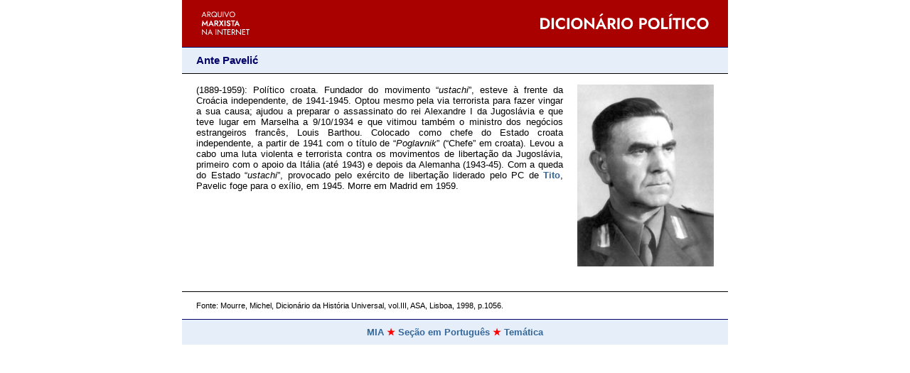

--- FILE ---
content_type: text/html
request_url: https://www.marxists.org/portugues/dicionario/verbetes/p/pavelic_ante.htm
body_size: 1119
content:
<!DOCTYPE html>
<html xmlns="http://www.w3.org/1999/xhtml" xml:lang="pt-br" lang="pt-br">
<head>
<meta name="viewport" content="width=device-width, initial-scale=1">
<meta charset="utf-8">
<link href="../../../css/verbete.css" rel="stylesheet" type="text/css">
<title>Dicionário Político - Ante Pavelić</title>
</head>

<body>
<header>
 <a href="../../index.htm"><img src="../../img/l/logo-dic.png" class="logodic" alt="Dicionário político" width="700" height="60"></a>
 <h1>Ante Pavelić</h1>
</header>

<main>
<img src="../../img/p/pavelic_ante.jpg" alt="Retrato Ante Pavelić" width="225" height="300" class="bordafoto">
<p>
<span class="vida">(1889-1959)</span>: Político croata. Fundador do movimento “<cite lang="hr">ustachi</cite>”, esteve à frente da Croácia independente, de 1941-1945. Optou mesmo pela via terrorista para fazer vingar a sua causa; ajudou a preparar o assassinato do rei Alexandre I da Jugoslávia e que teve lugar em Marselha a 9/10/1934 e que vitimou também o ministro dos negócios estrangeiros francês, Louis Barthou. Colocado como chefe do Estado croata independente, a partir de 1941 com o título de “<cite lang="hr">Poglavnik</cite>” (“Chefe” em croata). Levou a cabo uma luta violenta e terrorista contra os movimentos de libertação da Jugoslávia, primeiro com o apoio da Itália (até 1943) e depois da Alemanha (1943-45). Com a queda do Estado “<cite lang="hr">ustachi</cite>”, provocado pelo exército de libertação liderado pelo PC de <a href="../t/tito.html" target="_blank">Tito</a>, Pavelic foge para o exílio, em 1945. Morre em Madrid em 1959.</p>
</main>

<footer>
<div class="fonte">
 <p>Fonte: Mourre, Michel, Dicionário da História Universal, vol.III, ASA, Lisboa, 1998, p.1056.</p>
 </div>

<div class="rodape">
 <a href="../../../../index.htm">MIA</a>
 <span class="estrela"></span>
 <a href="../../../index.htm">Seção em Português</a>
 <span class="estrela"></span>
 <a href="../../../tematica/index.htm">Temática</a></div>
</footer>
</body>
</html>
